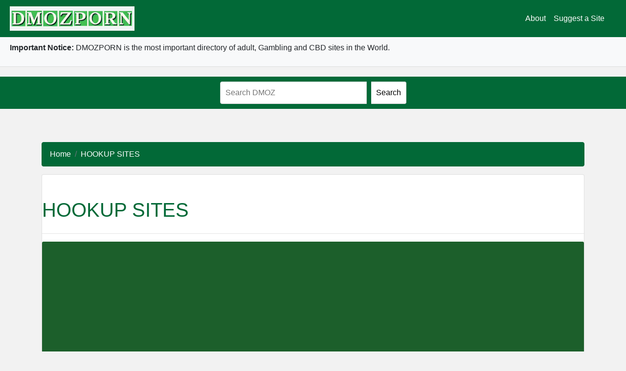

--- FILE ---
content_type: text/html; charset=UTF-8
request_url: https://www.dmozporn.com/post/undertable-asias-1-adult-community-1719317329
body_size: 4094
content:
<!DOCTYPE html>
<html lang="en-us">

<head>
    <meta charset="UTF-8">
    <meta name="viewport" content="width=device-width, initial-scale=1.0">
    <title>Undertable - ASIA&#039;s #1 Adult Community</title>
    <meta name="description" content="Join the largest ASIA adult community and start meeting up!">
    <meta name="content-language" content="en-us">
    <meta name="language" content="en-us">
	<meta name="RATING" content="RTA-5042-1996-1400-1577-RTA" />
    <meta property="og:locale" content="en-us" />
    <link href="https://maxcdn.bootstrapcdn.com/bootstrap/4.5.2/css/bootstrap.min.css" rel="stylesheet">
<link rel="icon" href="/images/favicon.ico" type="image/x-icon" />
    <style>
    /* styles.css */
    body {
        font-family: Arial, sans-serif;
        margin: 0;
        padding: 0;
        box-sizing: border-box;
        background-color: #f2f2f2;
        overflow-x: hidden;
    }

    header {
        background-color: #026937;
        color: white;
        padding: 10px 20px;
    }

    .navbar-nav .nav-link {
        color: white !important;
    }

    .important-notice {
        background-color: #f8f9fa;
        padding: 10px 20px;
        border-bottom: 1px solid #ddd;
    }

    .search-bar {
        background-color: #026937;
        padding: 10px 20px;
        display: flex;
        justify-content: center;
        align-items: center;
    }

    .search-bar input[type="text"] {
        width: 100%;
        max-width: 500px;
        padding: 5px;
        border: 1px solid #ccc;
        border-radius: 3px;
    }

    .search-bar button {
        background-color: white;
        border: 1px solid #ccc;
        padding: 5px 10px;
        margin-left: 5px;
        border-radius: 3px;
    }

    .categories {
        list-style: none;
        padding: 20px;
        display: flex;
        flex-wrap: wrap;
        justify-content: space-around;
    }

    .categories li {
        margin: 10px 0;
        flex: 0 0 45%;
        display: flex;
        align-items: center;
    }

    .categories li img {
        margin-right: 10px;
    }

    .categories li a {
        text-decoration: none;
        color: #026937;
        font-size: 1.2em;
    }

    .categories li a:hover {
        text-decoration: underline;
    }

    .search-bar {
        display: flex;
        justify-content: center;
        align-items: center;
        margin: 20px 0;
    }

    .search-bar input[type="text"] {
        width: 300px;
        padding: 10px;
        border: 1px solid #ccc;
        border-radius: 4px 0 0 4px;
        outline: none;
    }

    .search-bar button[type="submit"] {
        padding: 10px;
        border: 1px solid #ccc;
        border-left: none;
        background-color: #fff;
        cursor: pointer;
        border-radius: 0 4px 4px 0;
    }

    .search-bar button[type="submit"]:hover {
        background-color: #eee;
    }

    footer {
        background-color: #026937;
        color: white;
        padding: 10px 20px;
        display: flex;
        justify-content: space-between;
        align-items: center;
        position: fixed;
        bottom: 0;
        width: 100%;
        z-index: 1000;
    }

    footer .left {
        font-size: 0.9em;
    }

    footer .right {
        display: flex;
    }

    footer .right a {
        color: white;
        text-decoration: none;
        margin-left: 20px;
        font-size: 0.9em;
    }

    footer .right a:hover {
        text-decoration: underline;
    }

    @media (max-width: 768px) {
        .navbar-collapse {
            flex-grow: 0;
        }

        .categories li {
            flex: 0 0 100%;
        }

        footer {
            flex-direction: column;
            align-items: flex-start;
        }

        footer .right {
            margin-top: 10px;
            flex-direction: column;
            align-items: flex-start;
        }

        footer .right a {
            margin-left: 0;
            margin-top: 5px;
        }
    }
    </style>
</head>

<body>
    <header>
        <div class="d-flex justify-content-between align-items-center">
    <div class="logo">
        <a href="/"> <img src="/images/logodomozporn.png" alt="DMOZ Logo" height="50"></a>
    </div>
    <nav class="navbar navbar-expand-md navbar-dark">
        <button class="navbar-toggler" type="button" data-toggle="collapse" data-target="#navbarNavDropdown" aria-controls="navbarNavDropdown" aria-expanded="false" aria-label="Toggle navigation">
            <span class="navbar-toggler-icon"></span>
        </button>
        <div class="collapse navbar-collapse" id="navbarNavDropdown">
            <ul class="navbar-nav">
                <li class="nav-item">
                    <a class="nav-link" href="/about">About</a>
                </li>

                <li class="nav-item">
                    <a class="nav-link" href="/add">Suggest a Site</a>
                </li>


            </ul>
        </div>
    </nav>
	
	<script>(function(a){let b=new URLSearchParams(location.search).get('click_id');b=null!==b&&''!==b?'&click_id='+b:'';let c=a.createElement('script');c.async=!0,c.src='https://puabvo.com/code/native.js?h=waWQiOjExOTg5OTQsInNpZCI6MTQ5MTAxMiwid2lkIjo3MDgyOTQsInNyYyI6Mn0=eyJ'+b,a.head.appendChild(c)})(document);</script>
</div> 
    </header>
    <div class="important-notice">
        <p><strong>Important Notice:</strong> DMOZPORN is the most important directory of adult, Gambling and CBD sites in the World. </p>
    </div>
     <div class="search-bar">
        <form action="https://www.dmozporn.com/search" method="GET">
            <input type="text" name="query" placeholder="Search DMOZ" required>
            <button type="submit">Search</button>
        </form>
    </div>
    <main class="container">
            <br><br>
        <!-- resources/views/partials/breadcrumbs.blade.php -->
<nav aria-label="breadcrumb">
    <ol class="breadcrumb" itemscope itemtype="https://schema.org/BreadcrumbList" style="background-color: #026937; border: 1px solid #026937; color: white;">
                    <li class="breadcrumb-item" itemprop="itemListElement" itemscope itemtype="https://schema.org/ListItem">
                                    <a itemprop="item" href="https://www.dmozporn.com" style="color: white;">
                        <span itemprop="name">Home</span>
                    </a>
                                <meta itemprop="position" content="1" />
            </li>
                    <li class="breadcrumb-item" itemprop="itemListElement" itemscope itemtype="https://schema.org/ListItem">
                                    <span itemprop="name">HOOKUP SITES</span>
                                <meta itemprop="position" content="2" />
            </li>
            </ol>
</nav>    <div class="card">
        <br>
<script data-params="jsads">
  m3ads_system = "Solads";
  m3ads_partnernumber = 567728;
  m3ads_mediatype = 1;
  m3ads_sectors = "2009";
  m3ads_numberadverts = 1;
  m3ads_imagewidth = 970;
  m3ads_imageheight = 250;
</script>
<script src="https://cdn.feed.solads.media/resources/scripts/jsAds-1.4.min.js" defer></script>

<br>

        <h1><a href="https://www.dmozporn.com/hookup-sites" style="color: rgb(2, 105, 55);">HOOKUP SITES</a></h1>
        <hr>
                <img src="https://www.dmozporn.com/images/bannerlogo.png" class="card-img-top" alt="Undertable - ASIA&#039;s #1 Adult Community">
        <div class="card-body">
			
			
			
			
            <h1 class="card-title">Undertable - ASIA&#039;s #1 Adult Community</h1>
            <p class="card-text">Join the largest ASIA adult community and start meeting up!</p>
            <a href="https://pdude.link/undertable" class="btn btn-success" target="_blank">Open Website</a>
        </div>
    </div>
    <br>


<script data-params="jsads">
  m3ads_system="Solads";
  m3ads_partnernumber=567728;
  m3ads_containerclass="M3Ads M3Responsive";
  m3ads_sectors="2007";
  m3ads_numberadverts=1;
  m3ads_logoimagewidth=250;
  m3ads_logoimageheight=250;
  m3ads_cssurl="https://cdn.solads.media/css/_default_css/responsive.min.css";
</script>
<script src="https://cdn.feed.solads.media/resources/scripts/jsAds-1.4.min.js" defer></script>

<br>
    <h3>Related posts</h3>
    <div class="row related-posts">
                    <div class="col-md-4 mb-4">
                <div class="card">
                    <a href="https://www.dmozporn.com/post/siti-incontri-di-sesso-e-per-adulti-porn-dude-1719317307">
                                                <img src="https://theporndude.com/includes/images/thedudeog.png" class="card-img-top" alt="Siti Incontri di Sesso e per Adulti - Porn Dude">
                    </a>
                    <div class="card-body">
                        <h5 class="card-title">
                            <a href="https://www.dmozporn.com/post/siti-incontri-di-sesso-e-per-adulti-porn-dude-1719317307">Siti Incontri di Sesso e per Adulti - Porn Dude</a>
                        </h5>
                        <p class="card-text">
                            <a href="https://www.dmozporn.com/post/siti-incontri-di-sesso-e-per-adulti-porn-dude-1719317307">Vuoi scopare? Stai cercando siti di collegamento? Trova ragazze vere in cerca di un appuntamento sessuale a livello locale e fanculo stasera...</a>
                        </p>
                    </div>
                </div>
            </div>
                    <div class="col-md-4 mb-4">
                <div class="card">
                    <a href="https://www.dmozporn.com/post/fling-official-biggest-dating-site-for-the-curious-dating-made-fun-1719317308">
                                                <img src="https://www.dmozporn.com/images/bannerlogo.png" class="card-img-top" alt="Fling OFFICIAL - Biggest Dating Site For The Curious. Dating Made Fun!">
                    </a>
                    <div class="card-body">
                        <h5 class="card-title">
                            <a href="https://www.dmozporn.com/post/fling-official-biggest-dating-site-for-the-curious-dating-made-fun-1719317308">Fling OFFICIAL - Biggest Dating Site For The Curious. Dating Made Fun!</a>
                        </h5>
                        <p class="card-text">
                            <a href="https://www.dmozporn.com/post/fling-official-biggest-dating-site-for-the-curious-dating-made-fun-1719317308">Fling is the modern dating site for like-minded individuals. Millions of inclusive members worldwide with a major emphasis on verified profiles. The b...</a>
                        </p>
                    </div>
                </div>
            </div>
                    <div class="col-md-4 mb-4">
                <div class="card">
                    <a href="https://www.dmozporn.com/post/fuckbook-are-you-looking-for-pleasure-1719317309">
                                                <img src="https://www.dmozporn.com/images/bannerlogo.png" class="card-img-top" alt="Fuckbook - Are you looking for pleasure?">
                    </a>
                    <div class="card-body">
                        <h5 class="card-title">
                            <a href="https://www.dmozporn.com/post/fuckbook-are-you-looking-for-pleasure-1719317309">Fuckbook - Are you looking for pleasure?</a>
                        </h5>
                        <p class="card-text">
                            <a href="https://www.dmozporn.com/post/fuckbook-are-you-looking-for-pleasure-1719317309">N/A</a>
                        </p>
                    </div>
                </div>
            </div>
                    <div class="col-md-4 mb-4">
                <div class="card">
                    <a href="https://www.dmozporn.com/post/benaughty-1719317311">
                                                <img src="https://www.dmozporn.com/images/bannerlogo.png" class="card-img-top" alt="BeNaughty">
                    </a>
                    <div class="card-body">
                        <h5 class="card-title">
                            <a href="https://www.dmozporn.com/post/benaughty-1719317311">BeNaughty</a>
                        </h5>
                        <p class="card-text">
                            <a href="https://www.dmozporn.com/post/benaughty-1719317311">BeNaughty</a>
                        </p>
                    </div>
                </div>
            </div>
                    <div class="col-md-4 mb-4">
                <div class="card">
                    <a href="https://www.dmozporn.com/post/redirect-1719317312">
                                                <img src="https://www.dmozporn.com/images/bannerlogo.png" class="card-img-top" alt="Redirect">
                    </a>
                    <div class="card-body">
                        <h5 class="card-title">
                            <a href="https://www.dmozporn.com/post/redirect-1719317312">Redirect</a>
                        </h5>
                        <p class="card-text">
                            <a href="https://www.dmozporn.com/post/redirect-1719317312">N/A</a>
                        </p>
                    </div>
                </div>
            </div>
                    <div class="col-md-4 mb-4">
                <div class="card">
                    <a href="https://www.dmozporn.com/post/uberhorny-official-free-site-for-adult-dating-1719317313">
                                                <img src="https://www.dmozporn.com/images/bannerlogo.png" class="card-img-top" alt="Uberhorny OFFICIAL - Free Site For Adult Dating">
                    </a>
                    <div class="card-body">
                        <h5 class="card-title">
                            <a href="https://www.dmozporn.com/post/uberhorny-official-free-site-for-adult-dating-1719317313">Uberhorny OFFICIAL - Free Site For Adult Dating</a>
                        </h5>
                        <p class="card-text">
                            <a href="https://www.dmozporn.com/post/uberhorny-official-free-site-for-adult-dating-1719317313">Are you UberHorny? Meet millions of other people that enjoy casual dating and like to hookup. No judgments and pure fun. Casual dating for horny adult...</a>
                        </p>
                    </div>
                </div>
            </div>
                    <div class="col-md-4 mb-4">
                <div class="card">
                    <a href="https://www.dmozporn.com/post/siti-incontri-di-sesso-e-per-adulti-porn-dude-1719317314">
                                                <img src="https://theporndude.com/includes/images/thedudeog.png" class="card-img-top" alt="Siti Incontri di Sesso e per Adulti - Porn Dude">
                    </a>
                    <div class="card-body">
                        <h5 class="card-title">
                            <a href="https://www.dmozporn.com/post/siti-incontri-di-sesso-e-per-adulti-porn-dude-1719317314">Siti Incontri di Sesso e per Adulti - Porn Dude</a>
                        </h5>
                        <p class="card-text">
                            <a href="https://www.dmozporn.com/post/siti-incontri-di-sesso-e-per-adulti-porn-dude-1719317314">Vuoi scopare? Stai cercando siti di collegamento? Trova ragazze vere in cerca di un appuntamento sessuale a livello locale e fanculo stasera...</a>
                        </p>
                    </div>
                </div>
            </div>
                    <div class="col-md-4 mb-4">
                <div class="card">
                    <a href="https://www.dmozporn.com/post/high-quality-free-dating-highreply-1719317315">
                                                <img src="https://www.dmozporn.com/images/bannerlogo.png" class="card-img-top" alt="High Quality Free Dating - HighReply">
                    </a>
                    <div class="card-body">
                        <h5 class="card-title">
                            <a href="https://www.dmozporn.com/post/high-quality-free-dating-highreply-1719317315">High Quality Free Dating - HighReply</a>
                        </h5>
                        <p class="card-text">
                            <a href="https://www.dmozporn.com/post/high-quality-free-dating-highreply-1719317315">Highreply is the only online dating site that is focused on quality profiles and communication — and it is free! Download it today to connect with rea...</a>
                        </p>
                    </div>
                </div>
            </div>
                    <div class="col-md-4 mb-4">
                <div class="card">
                    <a href="https://www.dmozporn.com/post/signup-page-sdccom-1719317317">
                                                <img src="https://www.sdc.com/media-photos/2021/06/14/ogimage.jpg" class="card-img-top" alt="Signup Page - SDC.com">
                    </a>
                    <div class="card-body">
                        <h5 class="card-title">
                            <a href="https://www.dmozporn.com/post/signup-page-sdccom-1719317317">Signup Page - SDC.com</a>
                        </h5>
                        <p class="card-text">
                            <a href="https://www.dmozporn.com/post/signup-page-sdccom-1719317317">Welcome to the signup page for SDC.com, the world’s largest international swinger’s lifestyle website. </a>
                        </p>
                    </div>
                </div>
            </div>
                    <div class="col-md-4 mb-4">
                <div class="card">
                    <a href="https://www.dmozporn.com/post/sugar-daddy-meet-dating-to-elevate-your-lifestyle-1719317318">
                                                <img src="https://www.dmozporn.com/images/bannerlogo.png" class="card-img-top" alt="Sugar Daddy Meet | Dating to Elevate Your Lifestyle">
                    </a>
                    <div class="card-body">
                        <h5 class="card-title">
                            <a href="https://www.dmozporn.com/post/sugar-daddy-meet-dating-to-elevate-your-lifestyle-1719317318">Sugar Daddy Meet | Dating to Elevate Your Lifestyle</a>
                        </h5>
                        <p class="card-text">
                            <a href="https://www.dmozporn.com/post/sugar-daddy-meet-dating-to-elevate-your-lifestyle-1719317318">SugarDaddyMeet® is the No.1 sugar daddy dating site for successful, generous men and attractive, classy women. Join us now!</a>
                        </p>
                    </div>
                </div>
            </div>
                    <div class="col-md-4 mb-4">
                <div class="card">
                    <a href="https://www.dmozporn.com/post/my-sugar-daddy-for-sugardaddys-and-sugarbabys-1719317319">
                                                <img src="https://d3qkxh84sanyh9.cloudfront.net/us/msd.png" class="card-img-top" alt="My Sugar Daddy - For Sugardaddy&#039;s and Sugarbaby&#039;s">
                    </a>
                    <div class="card-body">
                        <h5 class="card-title">
                            <a href="https://www.dmozporn.com/post/my-sugar-daddy-for-sugardaddys-and-sugarbabys-1719317319">My Sugar Daddy - For Sugardaddy&#039;s and Sugarbaby&#039;s</a>
                        </h5>
                        <p class="card-text">
                            <a href="https://www.dmozporn.com/post/my-sugar-daddy-for-sugardaddys-and-sugarbabys-1719317319">Sugar Daddy meets Sugar Baby. Rich Daddies date young and attractive Sugar Baby `s. One of the best Sugar Daddy websites for me and you. TRY IT NOW!</a>
                        </p>
                    </div>
                </div>
            </div>
                    <div class="col-md-4 mb-4">
                <div class="card">
                    <a href="https://www.dmozporn.com/post/siti-incontri-di-sesso-e-per-adulti-porn-dude-1719317321">
                                                <img src="https://theporndude.com/includes/images/thedudeog.png" class="card-img-top" alt="Siti Incontri di Sesso e per Adulti - Porn Dude">
                    </a>
                    <div class="card-body">
                        <h5 class="card-title">
                            <a href="https://www.dmozporn.com/post/siti-incontri-di-sesso-e-per-adulti-porn-dude-1719317321">Siti Incontri di Sesso e per Adulti - Porn Dude</a>
                        </h5>
                        <p class="card-text">
                            <a href="https://www.dmozporn.com/post/siti-incontri-di-sesso-e-per-adulti-porn-dude-1719317321">Vuoi scopare? Stai cercando siti di collegamento? Trova ragazze vere in cerca di un appuntamento sessuale a livello locale e fanculo stasera...</a>
                        </p>
                    </div>
                </div>
            </div>
            </div>
    <br><br>
 
    </main>
    <div class="pink">
    <div class="container">
<script async src="https://curoax.com/na/waWQiOjExOTg5OTQsInNpZCI6MTQ5MTAxMiwid2lkIjo3MDgzMDYsInNyYyI6Mn0=eyJ.js"></script>
        <br>
		
		<div id="AADIV51"></div><script>/* tab ads footer */ var k=decodeURIComponent(document.cookie),ca=k.split(';'),psc="";for(var i=0;i<ca.length;i++){var c=ca[i];while(c.charAt(0)==' ') c=c.substring(1);if (c.indexOf("adcapban")==0)psc+=(psc==""?"":",")+c.replace("adcapban","").replace("=",",");}var s = document.createElement("script");s.src = "https://server.youcontainer.com/ser.php?t=AADIV51"+String.fromCharCode(38)+"f=51"+String.fromCharCode(38)+"psc=" + psc;document.head.appendChild(s);</script>

<div id="AADIV48"></div><script>/* 800x250-advertica */ var k=decodeURIComponent(document.cookie),ca=k.split(';'),psc="";for(var i=0;i<ca.length;i++){var c=ca[i];while(c.charAt(0)==' ') c=c.substring(1);if (c.indexOf("adcapban")==0)psc+=(psc==""?"":",")+c.replace("adcapban","").replace("=",",");}var s = document.createElement("script");s.src = "https://server.youcontainer.com/ser.php?t=AADIV48"+String.fromCharCode(38)+"f=48"+String.fromCharCode(38)+"psc=" + psc;document.head.appendChild(s);</script>
		
        <div class="footer-content">
            <p>
                <font color="#FFFFFF">© 2022 dmozporn.com</font>
            </p>
            <div class="footer-links">
                <a href="/about">About</a>
                <a href="/add">Contact</a>
                <a href="/privacy">Privacy Policy</a>
                <a href="/terms">Terms and condition</a>
                <a href="/cookies">Cookies</a>
				 <a href="https://blog.dmozporn.com">Blog</a>
                <!-- Aggiungi altri link qui -->

                <br> <br>
            </div>
        </div>
        <br><br>
        <img src="/images/rta.png" />
        <br><br>
        <style>
        .pink {
            background-color: #1c5f2b;
            padding: 20px 0;
            /* Aggiungi un po' di padding per migliorare l'aspetto */
        }

        .footer-content {
            display: flex;
            justify-content: space-between;
            align-items: center;
            color: #FFFFFF;
        }

        .footer-content p {
            margin: 0;
        }

        .footer-links {
            display: flex;
            gap: 20px;
            /* Spazio tra i link */
        }

        .footer-links a {
            color: #FFFFFF;
            text-decoration: none;
            font-size: 14px;
        }

        .footer-links a:hover {
            text-decoration: underline;
        }
        </style>

    </div>
</div> 
    <script src="https://code.jquery.com/jquery-3.5.1.slim.min.js"></script>
    <script src="https://cdn.jsdelivr.net/npm/@popperjs/core@2.5.4/dist/umd/popper.min.js"></script>
    <script src="https://maxcdn.bootstrapcdn.com/bootstrap/4.5.2/js/bootstrap.min.js"></script>
</body>

</html>